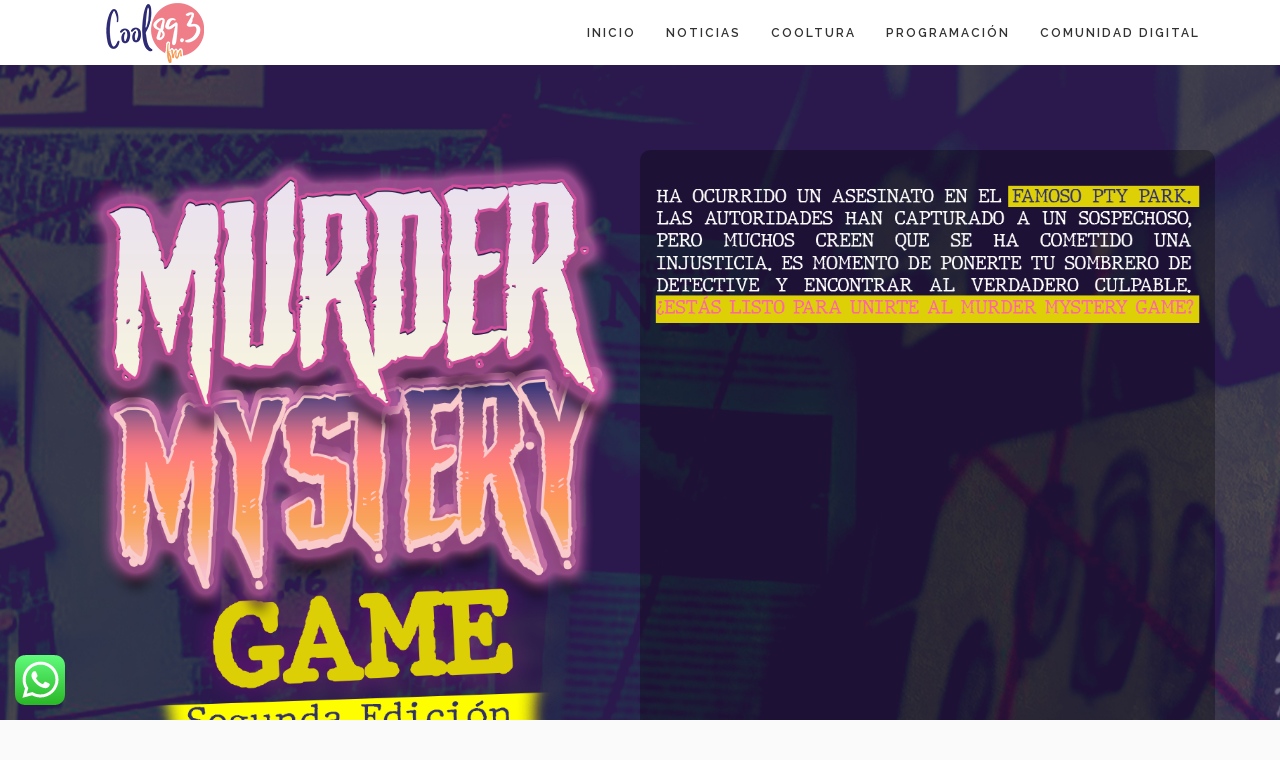

--- FILE ---
content_type: text/javascript
request_url: https://www.coolfmpanama.com/wp-content/themes/stag/assets/js/custom-onepage-nav.js?ver=1.0
body_size: 168
content:
function stag_onepage_nav() {
	'use strict';

	jQuery(".dt-onepage-menu-container ul li").css({ "overflow":"visible"});

	jQuery('.dt-onepage-menu-container ul li.external').each(function() {
		jQuery(this).children('a').addClass('external');
		jQuery(this).removeClass('external');
	});


	var navn = jQuery(".page-template-template-onepage #site-navigation");
	jQuery(navn).find('a').on('click', function () {
		if (navn.is(":visible") && navn.hasClass("is-nav-mobile")) {
			jQuery('#burger-menu').trigger('click');
		}
	});		


	jQuery('.dt-onepage-menu-container ul li.initial').addClass('current')

	var bool = false;
	if(stag_onepage.stag_hashtags == 1) {
		bool = true;
	}

	//Scroll Nav
	jQuery('.dt-onepage-menu-container ul').onePageNav({
		currentClass: 'current',
		filter: ':not(.external)',
		changeHash: bool,
		scrollOffset: stag_onepage.stag_offset
	});		    		
}

jQuery(window).load(function() {

	stag_onepage_nav();	

});